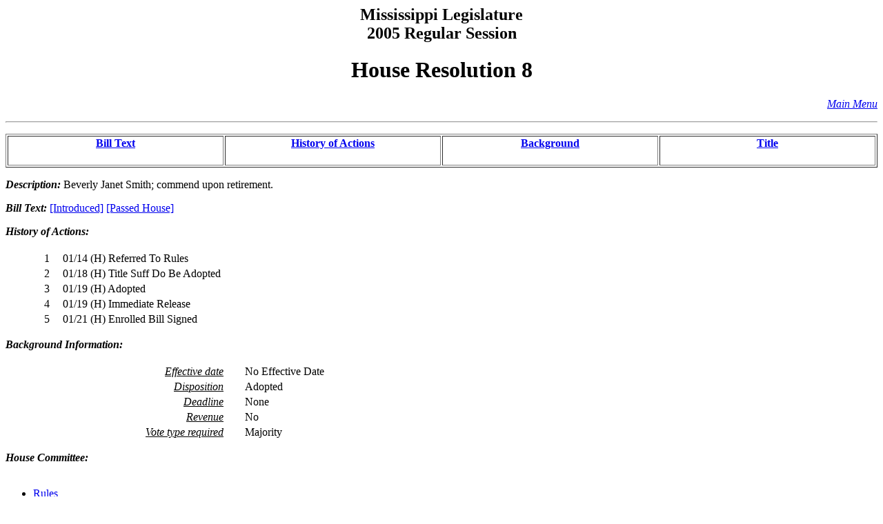

--- FILE ---
content_type: text/html
request_url: https://billstatus.ls.state.ms.us/2005/html/history/HR/HR0008.htm
body_size: 3453
content:
<HTML><HEAD><TITLE>HR   8 - History of Actions/Background</TITLE></HEAD>
<BODY BGCOLOR="#FFFFFF">
<P><H2 ALIGN="CENTER">Mississippi Legislature<BR>2005 Regular Session</H2></P>
<H1 ALIGN="CENTER">House Resolution    8</H1>
<p align="right"><A HREF="../../mainmenu.htm"><i>Main Menu</i></A><hr></P>
<TABLE WIDTH="100%" BORDER=1 ALIGN="CENTER"><TR><TD ALIGN="CENTER" VALIGN="BOTTOM" WIDTH="25%"><H4><A HREF="#text">Bill Text</A></H4></TD><TD ALIGN="CENTER" VALIGN="BOTTOM" WIDTH="25%"><H4><A HREF="#history">History of Actions</A></H4></TD><TD ALIGN="CENTER" VALIGN="BOTTOM" WIDTH="25%"><H4><A HREF="#background">Background</A></H4></TD><TD ALIGN="CENTER" VALIGN="BOTTOM" WIDTH="25%"><H4><A HREF="#title">Title</A></H4></TD></TR></TABLE>
<P><STRONG><EM>Description:</EM></STRONG>  Beverly Janet Smith; commend upon retirement.</P>
<P><A NAME="text"></A><STRONG><EM>Bill Text: </EM></STRONG><A HREF="../../../../documents/2005/html/HR/HR0008IN.htm">[Introduced]</A> <A HREF="../../../../documents/2005/html/HR/HR0008PS.htm">[Passed House]</A></P>
<P><A NAME="history"></A><STRONG><EM>History of Actions:  </EM></STRONG><BR></BR>
<TABLE WIDTH="100%">
<TR><TD WIDTH="5%" ALIGN="RIGHT"> 1</TD>
<TD WIDTH="1%"></TD><TD WIDTH="94%" ALIGN="LEFT">01/14 (H) Referred To Rules</TD></TR>
<TR><TD WIDTH="5%" ALIGN="RIGHT"> 2</TD>
<TD WIDTH="1%"></TD><TD WIDTH="94%" ALIGN="LEFT">01/18 (H) Title Suff Do Be Adopted</TD></TR>
<TR><TD WIDTH="5%" ALIGN="RIGHT"> 3</TD>
<TD WIDTH="1%"></TD><TD WIDTH="94%" ALIGN="LEFT">01/19 (H) Adopted</TD></TR>
<TR><TD WIDTH="5%" ALIGN="RIGHT"> 4</TD>
<TD WIDTH="1%"></TD><TD WIDTH="94%" ALIGN="LEFT">01/19 (H) Immediate Release</TD></TR>
<TR><TD WIDTH="5%" ALIGN="RIGHT"> 5</TD>
<TD WIDTH="1%"></TD><TD WIDTH="94%" ALIGN="LEFT">01/21 (H) Enrolled Bill Signed</TD></TR>
</TABLE></P>
<P><A NAME="background"></A><STRONG><EM>Background Information:</EM></STRONG><BR></BR>
<TABLE WIDTH="100%">
<TR><TD WIDTH="25%" ALIGN="RIGHT"><U><EM>Effective date</EM></U></TD><TD WIDTH="2%"></TD><TD WIDTH="73%" ALIGN="LEFT">No Effective Date</TD></TR>
<TR><TD WIDTH="25%" ALIGN="RIGHT"><U><EM>Disposition</EM></U></TD><TD WIDTH="2%"></TD><TD WIDTH="73%" ALIGN="LEFT">Adopted</TD></TR>
<TR><TD WIDTH="25%" ALIGN="RIGHT"><U><EM>Deadline</EM></U></TD><TD WIDTH="2%"></TD><TD WIDTH="73%" ALIGN="LEFT">None</TD></TR>
<TR><TD WIDTH="25%" ALIGN="RIGHT"><U><EM>Revenue</EM></U></TD><TD WIDTH="2%"></TD><TD WIDTH="73%" ALIGN="LEFT">No</TD></TR>
<TR><TD WIDTH="25%" ALIGN="RIGHT"><U><EM>Vote type required</EM></U></TD><TD WIDTH="2%"></TD><TD WIDTH="73%" ALIGN="LEFT">Majority</TD></TR>
</TABLE></P>
<P><STRONG><EM>House Committee:</EM></STRONG><BR></BR><UL>
<LI><A HREF="../../House_cmtes/RU.htm">Rules</A></LI>
</UL></P>
<P><STRONG><EM>Principal Author:  </EM></STRONG><A HREF="../../House_authors/Parker.htm">Parker</A></P>
<P><STRONG><EM>Additional Authors:  </EM></STRONG><A HREF="../../House_authors/Pierce.htm">Pierce</A>, <A HREF="../../House_authors/Hamilton_(109th).htm">Hamilton (109th)</A></P>
<P><A NAME="title"></A><STRONG><EM>Title:</EM></STRONG>  A RESOLUTION COMMENDING BEVERLY JANET SMITH FOR HER MANY CONTRIBUTIONS AND SERVICE TO THE STATE OF MISSISSIPPI AND CONGRATULATING HER UPON HER RETIREMENT FROM PUBLIC SERVICE.</P>
<HR>
<H4 ALIGN="CENTER">Information pertaining to this measure was last updated on 01/21/05 at 11:10.</H4>
<P>End Of Document<BR>
2005/html/History/HR/HR0008.htm</P></BODY></HTML>
